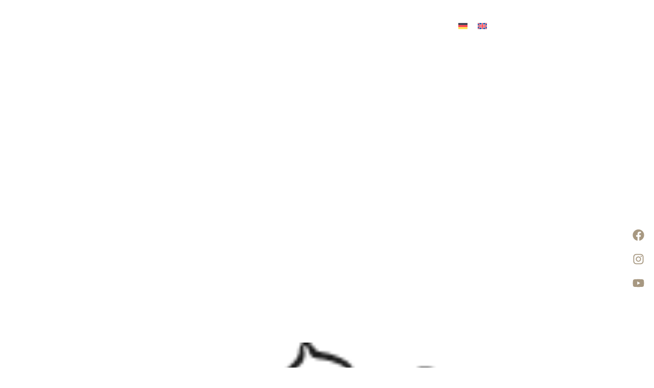

--- FILE ---
content_type: text/css
request_url: https://www.geigenbau-michael.de/wp-content/uploads/elementor/css/post-15.css?ver=1768955329
body_size: 4682
content:
.elementor-15 .elementor-element.elementor-element-d9c8823{--display:flex;--min-height:632px;--flex-direction:column;--container-widget-width:100%;--container-widget-height:initial;--container-widget-flex-grow:0;--container-widget-align-self:initial;--flex-wrap-mobile:wrap;--overlay-opacity:0.81;--margin-top:-18px;--margin-bottom:-13px;--margin-left:0px;--margin-right:0px;--z-index:0;}.elementor-15 .elementor-element.elementor-element-d9c8823::before, .elementor-15 .elementor-element.elementor-element-d9c8823 > .elementor-background-video-container::before, .elementor-15 .elementor-element.elementor-element-d9c8823 > .e-con-inner > .elementor-background-video-container::before, .elementor-15 .elementor-element.elementor-element-d9c8823 > .elementor-background-slideshow::before, .elementor-15 .elementor-element.elementor-element-d9c8823 > .e-con-inner > .elementor-background-slideshow::before, .elementor-15 .elementor-element.elementor-element-d9c8823 > .elementor-motion-effects-container > .elementor-motion-effects-layer::before{background-color:transparent;--background-overlay:'';background-image:linear-gradient(180deg, var( --e-global-color-ee8c738 ) 36%, #F2295B00 62%);}.elementor-15 .elementor-element.elementor-element-31b83c8{--display:flex;}.elementor-15 .elementor-element.elementor-element-31b83c8.e-con{--flex-grow:0;--flex-shrink:0;}.elementor-15 .elementor-element.elementor-element-2b01606{--spacer-size:419px;width:var( --container-widget-width, 101.596% );max-width:101.596%;--container-widget-width:101.596%;--container-widget-flex-grow:0;}.elementor-15 .elementor-element.elementor-element-2b01606.elementor-element{--flex-grow:0;--flex-shrink:0;}.elementor-15 .elementor-element.elementor-element-6c1b040{--display:flex;--align-items:flex-start;--container-widget-width:calc( ( 1 - var( --container-widget-flex-grow ) ) * 100% );--margin-top:110px;--margin-bottom:0px;--margin-left:0px;--margin-right:0px;}.elementor-15 .elementor-element.elementor-element-6c1b040.e-con{--order:99999 /* order end hack */;}.elementor-15 .elementor-element.elementor-element-3638d5a{--grid-template-columns:repeat(1, auto);--icon-size:23px;--grid-column-gap:8px;--grid-row-gap:9px;}.elementor-15 .elementor-element.elementor-element-3638d5a .elementor-widget-container{text-align:center;}.elementor-15 .elementor-element.elementor-element-3638d5a > .elementor-widget-container{margin:-109px -8px 0px -2px;}.elementor-15 .elementor-element.elementor-element-3638d5a.elementor-element{--align-self:flex-end;--flex-grow:1;--flex-shrink:0;}.elementor-15 .elementor-element.elementor-element-3638d5a .elementor-social-icon{background-color:var( --e-global-color-3036db8 );--icon-padding:0.3em;}.elementor-15 .elementor-element.elementor-element-3638d5a .elementor-social-icon i{color:var( --e-global-color-7511131 );}.elementor-15 .elementor-element.elementor-element-3638d5a .elementor-social-icon svg{fill:var( --e-global-color-7511131 );}.elementor-15 .elementor-element.elementor-element-338e137{--display:flex;--justify-content:center;--align-items:center;--container-widget-width:calc( ( 1 - var( --container-widget-flex-grow ) ) * 100% );--overlay-opacity:0.5;--margin-top:31px;--margin-bottom:0px;--margin-left:0px;--margin-right:0px;}.elementor-15 .elementor-element.elementor-element-338e137:not(.elementor-motion-effects-element-type-background), .elementor-15 .elementor-element.elementor-element-338e137 > .elementor-motion-effects-container > .elementor-motion-effects-layer{background-color:#FFFFFF00;}.elementor-15 .elementor-element.elementor-element-338e137::before, .elementor-15 .elementor-element.elementor-element-338e137 > .elementor-background-video-container::before, .elementor-15 .elementor-element.elementor-element-338e137 > .e-con-inner > .elementor-background-video-container::before, .elementor-15 .elementor-element.elementor-element-338e137 > .elementor-background-slideshow::before, .elementor-15 .elementor-element.elementor-element-338e137 > .e-con-inner > .elementor-background-slideshow::before, .elementor-15 .elementor-element.elementor-element-338e137 > .elementor-motion-effects-container > .elementor-motion-effects-layer::before{--background-overlay:'';}.elementor-15 .elementor-element.elementor-element-338e137.e-con{--align-self:center;}.elementor-15 .elementor-element.elementor-element-96dee7c > .elementor-widget-container{background-color:var( --e-global-color-astglobalcolor2 );border-style:none;}.elementor-15 .elementor-element.elementor-element-96dee7c .elementor-wrapper{--video-aspect-ratio:0.5625;}.elementor-15 .elementor-element.elementor-element-3df29c8{--display:flex;}.elementor-widget-icon.elementor-view-stacked .elementor-icon{background-color:var( --e-global-color-primary );}.elementor-widget-icon.elementor-view-framed .elementor-icon, .elementor-widget-icon.elementor-view-default .elementor-icon{color:var( --e-global-color-primary );border-color:var( --e-global-color-primary );}.elementor-widget-icon.elementor-view-framed .elementor-icon, .elementor-widget-icon.elementor-view-default .elementor-icon svg{fill:var( --e-global-color-primary );}.elementor-15 .elementor-element.elementor-element-26f046b > .elementor-widget-container{background-color:#FFFFFF;}.elementor-15 .elementor-element.elementor-element-26f046b .elementor-icon-wrapper{text-align:center;}.elementor-15 .elementor-element.elementor-element-26f046b.elementor-view-stacked .elementor-icon{background-color:var( --e-global-color-3036db8 );}.elementor-15 .elementor-element.elementor-element-26f046b.elementor-view-framed .elementor-icon, .elementor-15 .elementor-element.elementor-element-26f046b.elementor-view-default .elementor-icon{color:var( --e-global-color-3036db8 );border-color:var( --e-global-color-3036db8 );}.elementor-15 .elementor-element.elementor-element-26f046b.elementor-view-framed .elementor-icon, .elementor-15 .elementor-element.elementor-element-26f046b.elementor-view-default .elementor-icon svg{fill:var( --e-global-color-3036db8 );}.elementor-15 .elementor-element.elementor-element-42ba191 > .elementor-widget-container{background-color:#FFFFFF;}.elementor-15 .elementor-element.elementor-element-42ba191 .elementor-icon-wrapper{text-align:center;}.elementor-15 .elementor-element.elementor-element-42ba191.elementor-view-stacked .elementor-icon{background-color:var( --e-global-color-3036db8 );}.elementor-15 .elementor-element.elementor-element-42ba191.elementor-view-framed .elementor-icon, .elementor-15 .elementor-element.elementor-element-42ba191.elementor-view-default .elementor-icon{color:var( --e-global-color-3036db8 );border-color:var( --e-global-color-3036db8 );}.elementor-15 .elementor-element.elementor-element-42ba191.elementor-view-framed .elementor-icon, .elementor-15 .elementor-element.elementor-element-42ba191.elementor-view-default .elementor-icon svg{fill:var( --e-global-color-3036db8 );}.elementor-widget-heading .elementor-heading-title{font-family:var( --e-global-typography-primary-font-family ), Sans-serif;font-weight:var( --e-global-typography-primary-font-weight );color:var( --e-global-color-primary );}.elementor-widget-image .widget-image-caption{color:var( --e-global-color-text );font-family:var( --e-global-typography-text-font-family ), Sans-serif;font-weight:var( --e-global-typography-text-font-weight );}.elementor-15 .elementor-element.elementor-element-a8a1606 > .elementor-widget-container{margin:29px 0px 0px 0px;}.elementor-15 .elementor-element.elementor-element-a8a1606 img{width:41%;}.elementor-15 .elementor-element.elementor-element-bf8df33 img{width:43%;}.elementor-15 .elementor-element.elementor-element-284bc82{width:var( --container-widget-width, 65.163% );max-width:65.163%;--container-widget-width:65.163%;--container-widget-flex-grow:0;text-align:center;}.elementor-15 .elementor-element.elementor-element-284bc82.elementor-element{--flex-grow:0;--flex-shrink:0;}.elementor-15 .elementor-element.elementor-element-284bc82 .elementor-heading-title{font-family:"Georgia", Sans-serif;font-size:34px;font-weight:500;color:#000000;}.elementor-15 .elementor-element.elementor-element-5b0efa5{text-align:center;}.elementor-15 .elementor-element.elementor-element-5b0efa5 .elementor-heading-title{font-family:"Georgia", Sans-serif;font-size:19px;font-weight:300;text-transform:uppercase;letter-spacing:1.3px;color:#AA2F0B;}.elementor-15 .elementor-element.elementor-element-db6bd32{--display:flex;}.elementor-widget-text-editor{font-family:var( --e-global-typography-text-font-family ), Sans-serif;font-weight:var( --e-global-typography-text-font-weight );color:var( --e-global-color-text );}.elementor-widget-text-editor.elementor-drop-cap-view-stacked .elementor-drop-cap{background-color:var( --e-global-color-primary );}.elementor-widget-text-editor.elementor-drop-cap-view-framed .elementor-drop-cap, .elementor-widget-text-editor.elementor-drop-cap-view-default .elementor-drop-cap{color:var( --e-global-color-primary );border-color:var( --e-global-color-primary );}.elementor-15 .elementor-element.elementor-element-a19fa64{text-align:center;font-family:"Lato", Sans-serif;font-weight:400;font-style:normal;color:var( --e-global-color-ee8c738 );}.elementor-widget-button .elementor-button{background-color:var( --e-global-color-accent );font-family:var( --e-global-typography-accent-font-family ), Sans-serif;font-weight:var( --e-global-typography-accent-font-weight );}.elementor-15 .elementor-element.elementor-element-e933092 .elementor-button{background-color:#61CE7000;font-family:"Lato", Sans-serif;font-size:14px;font-weight:700;text-transform:uppercase;letter-spacing:0.4px;fill:#A79881;color:#A79881;border-style:solid;border-width:1px 1px 1px 1px;border-color:var( --e-global-color-7511131 );}.elementor-15 .elementor-element.elementor-element-e933092 > .elementor-widget-container{margin:0px 0px 19px 0px;}.elementor-15 .elementor-element.elementor-element-e933092 .elementor-button-content-wrapper{flex-direction:row;}.elementor-15 .elementor-element.elementor-element-e933092 .elementor-button .elementor-button-content-wrapper{gap:10px;}.elementor-15 .elementor-element.elementor-element-87013ec{text-align:center;}.elementor-15 .elementor-element.elementor-element-87013ec .elementor-heading-title{font-family:"Roboto", Sans-serif;font-size:22px;font-weight:600;color:#FF9635;}.elementor-15 .elementor-element.elementor-element-56866b1{--display:flex;--flex-direction:row;--container-widget-width:initial;--container-widget-height:100%;--container-widget-flex-grow:1;--container-widget-align-self:stretch;--flex-wrap-mobile:wrap;--overlay-opacity:0.5;--margin-top:42px;--margin-bottom:177px;--margin-left:0px;--margin-right:0px;}.elementor-15 .elementor-element.elementor-element-56866b1:not(.elementor-motion-effects-element-type-background), .elementor-15 .elementor-element.elementor-element-56866b1 > .elementor-motion-effects-container > .elementor-motion-effects-layer{background-color:var( --e-global-color-9bac7d2 );background-image:url("https://www.geigenbau-michael.de/wp-content/uploads/2024/02/leaves-neu-1.svg");background-repeat:repeat;background-size:8% auto;}.elementor-15 .elementor-element.elementor-element-56866b1::before, .elementor-15 .elementor-element.elementor-element-56866b1 > .elementor-background-video-container::before, .elementor-15 .elementor-element.elementor-element-56866b1 > .e-con-inner > .elementor-background-video-container::before, .elementor-15 .elementor-element.elementor-element-56866b1 > .elementor-background-slideshow::before, .elementor-15 .elementor-element.elementor-element-56866b1 > .e-con-inner > .elementor-background-slideshow::before, .elementor-15 .elementor-element.elementor-element-56866b1 > .elementor-motion-effects-container > .elementor-motion-effects-layer::before{--background-overlay:'';}.elementor-15 .elementor-element.elementor-element-5f87525{--display:flex;--margin-top:83px;--margin-bottom:83px;--margin-left:84px;--margin-right:0px;--padding-top:-13px;--padding-bottom:-13px;--padding-left:-13px;--padding-right:-13px;}.elementor-15 .elementor-element.elementor-element-5f87525:not(.elementor-motion-effects-element-type-background), .elementor-15 .elementor-element.elementor-element-5f87525 > .elementor-motion-effects-container > .elementor-motion-effects-layer{background-image:url("https://www.geigenbau-michael.de/wp-content/uploads/2024/02/DSC0153-1024x683-2.jpeg");background-position:center center;background-repeat:no-repeat;background-size:cover;}.elementor-15 .elementor-element.elementor-element-5f87525.e-con{--align-self:flex-end;--order:-99999 /* order start hack */;--flex-grow:1;--flex-shrink:0;}.elementor-15 .elementor-element.elementor-element-1453b23{--spacer-size:600px;width:var( --container-widget-width, 99.725% );max-width:99.725%;--container-widget-width:99.725%;--container-widget-flex-grow:0;}.elementor-15 .elementor-element.elementor-element-1453b23 > .elementor-widget-container{margin:52px 0px 0px 0px;}.elementor-15 .elementor-element.elementor-element-1453b23.elementor-element{--flex-grow:0;--flex-shrink:0;}.elementor-15 .elementor-element.elementor-element-5d6b862{--display:flex;--min-height:0px;--justify-content:center;}.elementor-15 .elementor-element.elementor-element-d1088b3{--display:flex;--min-height:268px;--justify-content:center;border-style:none;--border-style:none;--margin-top:6px;--margin-bottom:0px;--margin-left:-72px;--margin-right:49px;--padding-top:27px;--padding-bottom:27px;--padding-left:27px;--padding-right:27px;}.elementor-15 .elementor-element.elementor-element-d1088b3:not(.elementor-motion-effects-element-type-background), .elementor-15 .elementor-element.elementor-element-d1088b3 > .elementor-motion-effects-container > .elementor-motion-effects-layer{background-color:var( --e-global-color-3036db8 );}.elementor-15 .elementor-element.elementor-element-a888044{--display:flex;border-style:solid;--border-style:solid;border-width:1px 1px 1px 1px;--border-top-width:1px;--border-right-width:1px;--border-bottom-width:1px;--border-left-width:1px;border-color:var( --e-global-color-7511131 );--border-color:var( --e-global-color-7511131 );}.elementor-15 .elementor-element.elementor-element-f394831 > .elementor-widget-container{margin:0px 0px -42px 0px;}.elementor-15 .elementor-element.elementor-element-f394831{font-family:"Georgia", Sans-serif;font-size:28px;font-weight:500;line-height:36px;color:var( --e-global-color-408a3f7 );}.elementor-15 .elementor-element.elementor-element-1f493e8 .elementor-heading-title{font-family:"Georgia", Sans-serif;font-size:18px;font-weight:300;text-transform:uppercase;letter-spacing:1.3px;color:var( --e-global-color-7511131 );}.elementor-15 .elementor-element.elementor-element-72fadca .elementor-button{background-color:var( --e-global-color-fc08b29 );font-family:"Lato", Sans-serif;font-weight:500;text-transform:uppercase;}.elementor-15 .elementor-element.elementor-element-72fadca > .elementor-widget-container{margin:-23px 0px 0px 0px;}.elementor-15 .elementor-element.elementor-element-cb2a370 .elementor-button{background-color:#61CE7000;font-family:"Lato", Sans-serif;font-size:14px;font-weight:700;text-transform:uppercase;letter-spacing:0.4px;fill:var( --e-global-color-7511131 );color:var( --e-global-color-7511131 );border-style:solid;border-width:1px 1px 1px 1px;border-color:var( --e-global-color-7511131 );}.elementor-15 .elementor-element.elementor-element-cb2a370 > .elementor-widget-container{margin:0px 0px 19px 0px;}.elementor-15 .elementor-element.elementor-element-8b6bac2{--display:flex;--flex-direction:row;--container-widget-width:initial;--container-widget-height:100%;--container-widget-flex-grow:1;--container-widget-align-self:stretch;--flex-wrap-mobile:wrap;--margin-top:-26px;--margin-bottom:0px;--margin-left:0px;--margin-right:0px;}.elementor-15 .elementor-element.elementor-element-edee04d{--display:flex;}.elementor-15 .elementor-element.elementor-element-e5c0c87 > .elementor-widget-container{margin:0px 0px -42px 0px;}.elementor-15 .elementor-element.elementor-element-e5c0c87{font-family:"Georgia", Sans-serif;font-size:28px;font-weight:500;line-height:36px;color:var( --e-global-color-408a3f7 );}.elementor-15 .elementor-element.elementor-element-17da39b{--display:flex;--flex-direction:column;--container-widget-width:100%;--container-widget-height:initial;--container-widget-flex-grow:0;--container-widget-align-self:initial;--flex-wrap-mobile:wrap;--margin-top:-20px;--margin-bottom:-17px;--margin-left:0px;--margin-right:0px;}.elementor-15 .elementor-element.elementor-element-6370358{--display:flex;--flex-direction:row;--container-widget-width:initial;--container-widget-height:100%;--container-widget-flex-grow:1;--container-widget-align-self:stretch;--flex-wrap-mobile:wrap;--margin-top:0px;--margin-bottom:-33px;--margin-left:0px;--margin-right:0px;}.elementor-15 .elementor-element.elementor-element-11aa58d{--display:flex;--align-items:flex-start;--container-widget-width:calc( ( 1 - var( --container-widget-flex-grow ) ) * 100% );--margin-top:0px;--margin-bottom:0px;--margin-left:-32px;--margin-right:0px;}.elementor-15 .elementor-element.elementor-element-806a3a1 > .elementor-widget-container{margin:1px 0px -34px 0px;}.elementor-15 .elementor-element.elementor-element-806a3a1{font-family:"Georgia", Sans-serif;font-size:19px;font-weight:400;text-transform:uppercase;color:var( --e-global-color-7511131 );}.elementor-15 .elementor-element.elementor-element-3b00639.elementor-element{--align-self:center;--flex-grow:1;--flex-shrink:0;}.elementor-15 .elementor-element.elementor-element-3b00639 .elementor-heading-title{font-family:"Georgia", Sans-serif;font-size:14px;font-weight:400;color:var( --e-global-color-astglobalcolor2 );}.elementor-15 .elementor-element.elementor-element-a2a4408 > .elementor-widget-container{margin:8px 0px 0px 0px;}.elementor-15 .elementor-element.elementor-element-a2a4408 .elementor-icon-wrapper{text-align:center;}.elementor-15 .elementor-element.elementor-element-a2a4408.elementor-view-stacked .elementor-icon{background-color:var( --e-global-color-7511131 );}.elementor-15 .elementor-element.elementor-element-a2a4408.elementor-view-framed .elementor-icon, .elementor-15 .elementor-element.elementor-element-a2a4408.elementor-view-default .elementor-icon{color:var( --e-global-color-7511131 );border-color:var( --e-global-color-7511131 );}.elementor-15 .elementor-element.elementor-element-a2a4408.elementor-view-framed .elementor-icon, .elementor-15 .elementor-element.elementor-element-a2a4408.elementor-view-default .elementor-icon svg{fill:var( --e-global-color-7511131 );}.elementor-widget-divider{--divider-color:var( --e-global-color-secondary );}.elementor-widget-divider .elementor-divider__text{color:var( --e-global-color-secondary );font-family:var( --e-global-typography-secondary-font-family ), Sans-serif;font-weight:var( --e-global-typography-secondary-font-weight );}.elementor-widget-divider.elementor-view-stacked .elementor-icon{background-color:var( --e-global-color-secondary );}.elementor-widget-divider.elementor-view-framed .elementor-icon, .elementor-widget-divider.elementor-view-default .elementor-icon{color:var( --e-global-color-secondary );border-color:var( --e-global-color-secondary );}.elementor-widget-divider.elementor-view-framed .elementor-icon, .elementor-widget-divider.elementor-view-default .elementor-icon svg{fill:var( --e-global-color-secondary );}.elementor-15 .elementor-element.elementor-element-f2b798c{--divider-border-style:solid;--divider-color:var( --e-global-color-7511131 );--divider-border-width:1px;}.elementor-15 .elementor-element.elementor-element-f2b798c > .elementor-widget-container{margin:-17px 0px 0px -12px;}.elementor-15 .elementor-element.elementor-element-f2b798c .elementor-divider-separator{width:100%;margin:0 auto;margin-left:0;}.elementor-15 .elementor-element.elementor-element-f2b798c .elementor-divider{text-align:left;padding-block-start:15px;padding-block-end:15px;}.elementor-15 .elementor-element.elementor-element-cb524ea > .elementor-widget-container{margin:1px 1px 1px 1px;padding:0px 0px 0px 0px;}.elementor-15 .elementor-element.elementor-element-77d1a28{--display:flex;--flex-direction:row;--container-widget-width:initial;--container-widget-height:100%;--container-widget-flex-grow:1;--container-widget-align-self:stretch;--flex-wrap-mobile:wrap;--gap:0px 0px;--row-gap:0px;--column-gap:0px;--margin-top:211px;--margin-bottom:0px;--margin-left:0px;--margin-right:0px;}.elementor-15 .elementor-element.elementor-element-b912686{--display:flex;--flex-direction:column;--container-widget-width:100%;--container-widget-height:initial;--container-widget-flex-grow:0;--container-widget-align-self:initial;--flex-wrap-mobile:wrap;--overlay-opacity:0.13;}.elementor-15 .elementor-element.elementor-element-b912686::before, .elementor-15 .elementor-element.elementor-element-b912686 > .elementor-background-video-container::before, .elementor-15 .elementor-element.elementor-element-b912686 > .e-con-inner > .elementor-background-video-container::before, .elementor-15 .elementor-element.elementor-element-b912686 > .elementor-background-slideshow::before, .elementor-15 .elementor-element.elementor-element-b912686 > .e-con-inner > .elementor-background-slideshow::before, .elementor-15 .elementor-element.elementor-element-b912686 > .elementor-motion-effects-container > .elementor-motion-effects-layer::before{--background-overlay:'';}.elementor-15 .elementor-element.elementor-element-3d58799 > .elementor-widget-container{margin:78px 0px 0px 0px;}.elementor-15 .elementor-element.elementor-element-3d58799{text-align:center;}.elementor-15 .elementor-element.elementor-element-3d58799 .elementor-heading-title{font-family:"Georgia", Sans-serif;font-size:92px;font-weight:700;text-transform:none;color:#A79881F7;}.elementor-15 .elementor-element.elementor-element-c4a9836{text-align:center;}.elementor-15 .elementor-element.elementor-element-c4a9836 .elementor-heading-title{font-family:"Georgia", Sans-serif;font-weight:400;text-transform:uppercase;color:var( --e-global-color-secondary );}.elementor-15 .elementor-element.elementor-element-c4be1c5{--display:flex;--flex-direction:column;--container-widget-width:100%;--container-widget-height:initial;--container-widget-flex-grow:0;--container-widget-align-self:initial;--flex-wrap-mobile:wrap;}.elementor-15 .elementor-element.elementor-element-cee3944 .elementor-heading-title{font-family:"Georgia", Sans-serif;font-weight:400;color:var( --e-global-color-secondary );}.elementor-15 .elementor-element.elementor-element-9d88d6b .elementor-heading-title{font-family:"Georgia", Sans-serif;font-size:19px;font-weight:300;text-transform:uppercase;letter-spacing:1.3px;color:var( --e-global-color-7511131 );}.elementor-15 .elementor-element.elementor-element-ff86834{font-family:"Lato", Sans-serif;font-weight:400;}.elementor-15 .elementor-element.elementor-element-5789543{--display:flex;}.elementor-15 .elementor-element.elementor-element-2ab4c1f{--display:flex;--flex-direction:row;--container-widget-width:initial;--container-widget-height:100%;--container-widget-flex-grow:1;--container-widget-align-self:stretch;--flex-wrap-mobile:wrap;--margin-top:0px;--margin-bottom:0px;--margin-left:-21px;--margin-right:0px;}.elementor-15 .elementor-element.elementor-element-f89fe37 .elementor-button{background-color:#61CE7000;font-family:"Lato", Sans-serif;font-size:14px;font-weight:700;text-transform:uppercase;letter-spacing:0.4px;fill:var( --e-global-color-7511131 );color:var( --e-global-color-7511131 );border-style:solid;border-width:1px 1px 1px 1px;border-color:var( --e-global-color-7511131 );}.elementor-15 .elementor-element.elementor-element-f89fe37 > .elementor-widget-container{margin:0px 0px 19px 0px;}.elementor-15 .elementor-element.elementor-element-8a5e9d1 .elementor-button{background-color:var( --e-global-color-fc08b29 );font-family:"Lato", Sans-serif;font-weight:500;text-transform:uppercase;fill:var( --e-global-color-3036db8 );color:var( --e-global-color-3036db8 );border-style:solid;border-width:1px 1px 1px 1px;border-color:var( --e-global-color-7511131 );}.elementor-15 .elementor-element.elementor-element-8a5e9d1 > .elementor-widget-container{margin:0px 0px 19px 0px;}.elementor-15 .elementor-element.elementor-element-37678a1{--display:flex;--flex-direction:row;--container-widget-width:initial;--container-widget-height:100%;--container-widget-flex-grow:1;--container-widget-align-self:stretch;--flex-wrap-mobile:wrap;--justify-content:center;--gap:0px 0px;--row-gap:0px;--column-gap:0px;--margin-top:58px;--margin-bottom:0px;--margin-left:0px;--margin-right:0px;}.elementor-15 .elementor-element.elementor-element-0354993{--display:flex;--flex-direction:column;--container-widget-width:100%;--container-widget-height:initial;--container-widget-flex-grow:0;--container-widget-align-self:initial;--flex-wrap-mobile:wrap;}.elementor-15 .elementor-element.elementor-element-0354993.e-con{--flex-grow:0;--flex-shrink:0;}.elementor-15 .elementor-element.elementor-element-0fa652b{width:var( --container-widget-width, 111.35% );max-width:111.35%;--container-widget-width:111.35%;--container-widget-flex-grow:0;}.elementor-15 .elementor-element.elementor-element-0fa652b.elementor-element{--flex-grow:0;--flex-shrink:0;}.elementor-15 .elementor-element.elementor-element-0fa652b img{width:100%;}.elementor-15 .elementor-element.elementor-element-a03d2f2{--display:flex;--flex-direction:column;--container-widget-width:100%;--container-widget-height:initial;--container-widget-flex-grow:0;--container-widget-align-self:initial;--flex-wrap-mobile:wrap;}.elementor-15 .elementor-element.elementor-element-a03d2f2.e-con{--flex-grow:0;--flex-shrink:0;}.elementor-15 .elementor-element.elementor-element-74d198e{width:var( --container-widget-width, 107.289% );max-width:107.289%;--container-widget-width:107.289%;--container-widget-flex-grow:0;}.elementor-15 .elementor-element.elementor-element-74d198e.elementor-element{--flex-grow:0;--flex-shrink:0;}.elementor-15 .elementor-element.elementor-element-74d198e img{width:100%;}.elementor-15 .elementor-element.elementor-element-c56747d{--display:flex;--min-height:0px;--margin-top:10px;--margin-bottom:-78px;--margin-left:0px;--margin-right:0px;}.elementor-15 .elementor-element.elementor-element-76611e9{--display:flex;--flex-direction:row;--container-widget-width:initial;--container-widget-height:100%;--container-widget-flex-grow:1;--container-widget-align-self:stretch;--flex-wrap-mobile:wrap;--margin-top:-33px;--margin-bottom:0px;--margin-left:0px;--margin-right:0px;}.elementor-15 .elementor-element.elementor-element-567017f{--display:flex;--min-height:0px;--margin-top:0px;--margin-bottom:0px;--margin-left:0px;--margin-right:0px;}.elementor-15 .elementor-element.elementor-element-567017f.e-con{--flex-grow:0;--flex-shrink:0;}.elementor-15 .elementor-element.elementor-element-d95232a .elementor-icon-wrapper{text-align:center;}.elementor-15 .elementor-element.elementor-element-d95232a .elementor-icon{font-size:300px;}.elementor-15 .elementor-element.elementor-element-d95232a .elementor-icon svg{height:300px;}.elementor-15 .elementor-element.elementor-element-7950664{--display:flex;--min-height:0px;--justify-content:center;--margin-top:40px;--margin-bottom:85px;--margin-left:0px;--margin-right:0px;}.elementor-15 .elementor-element.elementor-element-7950664.e-con{--flex-grow:0;--flex-shrink:0;}.elementor-15 .elementor-element.elementor-element-4f935a0 > .elementor-widget-container{margin:37px 0px 0px 0px;}.elementor-15 .elementor-element.elementor-element-4f935a0 img{width:41%;max-width:64%;}.elementor-15 .elementor-element.elementor-element-a9d7209{--display:flex;}.elementor-15 .elementor-element.elementor-element-77e134c .elementor-icon-wrapper{text-align:center;}.elementor-15 .elementor-element.elementor-element-77e134c .elementor-icon{font-size:300px;}.elementor-15 .elementor-element.elementor-element-77e134c .elementor-icon svg{height:300px;}.elementor-15 .elementor-element.elementor-element-77e134c .elementor-icon i, .elementor-15 .elementor-element.elementor-element-77e134c .elementor-icon svg{transform:rotate(180deg);}.elementor-15 .elementor-element.elementor-element-49080a3{--display:flex;--flex-direction:column;--container-widget-width:100%;--container-widget-height:initial;--container-widget-flex-grow:0;--container-widget-align-self:initial;--flex-wrap-mobile:wrap;--margin-top:0px;--margin-bottom:0px;--margin-left:0px;--margin-right:0px;}.elementor-15 .elementor-element.elementor-element-7409edb{--display:flex;}.elementor-15 .elementor-element.elementor-element-07e91f9{text-align:center;}.elementor-15 .elementor-element.elementor-element-07e91f9 .elementor-heading-title{font-family:"Georgia", Sans-serif;font-weight:500;color:var( --e-global-color-ee8c738 );}.elementor-15 .elementor-element.elementor-element-9cecdac{text-align:center;}.elementor-15 .elementor-element.elementor-element-9cecdac .elementor-heading-title{font-family:"Georgia", Sans-serif;font-size:24px;font-weight:400;text-transform:uppercase;color:var( --e-global-color-7511131 );}.elementor-15 .elementor-element.elementor-element-d35f391{--display:flex;--flex-direction:row;--container-widget-width:initial;--container-widget-height:100%;--container-widget-flex-grow:1;--container-widget-align-self:stretch;--flex-wrap-mobile:wrap;}.elementor-15 .elementor-element.elementor-element-5c716db.elementor-widget-inavii-grid .inavii-grid .inavii-grid__item,
					.elementor-15 .elementor-element.elementor-element-5c716db.elementor-widget-inavii-grid .inavii-grid .inavii-grid__item .inavii-grid__image-box,
					.elementor-15 .elementor-element.elementor-element-5c716db.elementor-widget-inavii-grid .inavii-grid .inavii-grid__item .inavii-grid__item-box,
					.elementor-15 .elementor-element.elementor-element-5c716db.elementor-widget-inavii-grid .inavii-grid .inavii-grid__item .inavii-grid__top-box{border-radius:0px 0px 0px 0px;}.elementor-15 .elementor-element.elementor-element-5c716db.elementor-widget-inavii-grid .inavii-grid__type-row{grid-template-columns:repeat(5, 1fr);}.elementor-15 .elementor-element.elementor-element-5c716db.elementor-widget-inavii-grid .inavii-grid.inavii-grid__type-row , 
                    .elementor-15 .elementor-element.elementor-element-5c716db.elementor-widget-inavii-grid .inavii-grid.inavii-grid__type-gallery,
                    .elementor-15 .elementor-element.elementor-element-5c716db.elementor-widget-inavii-grid .inavii-grid.inavii-grid__type-content-grid{gap:0px;}.elementor-15 .elementor-element.elementor-element-5c716db .inavii-grid__description{-webkit-line-clamp:3;}.elementor-15 .elementor-element.elementor-element-5c716db .inavii__header-container{gap:30px;}.elementor-15 .elementor-element.elementor-element-5c716db .inavii-button__box{justify-content:center;align-items:center;flex-direction:row;}.elementor-15 .elementor-element.elementor-element-5c716db .swiper-button-next, .elementor-15 .elementor-element.elementor-element-5c716db .swiper-button-prev{color:#ffffff;background-color:rgba(122,60,255, .5);}.elementor-15 .elementor-element.elementor-element-5c716db .swiper-button-next svg *, .elementor-15 .elementor-element.elementor-element-5c716db .swiper-button-prev svg *{fill:#ffffff;}.elementor-15 .elementor-element.elementor-element-5c716db .swiper-button-next:hover, .elementor-15 .elementor-element.elementor-element-5c716db .swiper-button-prev:hover{color:#ffffff;background-color:rgba(122,60,255, 1);}.elementor-15 .elementor-element.elementor-element-5c716db .swiper-button-next:hover svg *, .elementor-15 .elementor-element.elementor-element-5c716db .swiper-button-prev:hover svg *{fill:#ffffff;}.elementor-15 .elementor-element.elementor-element-5c716db .swiper-pagination .swiper-pagination-bullet:hover{background:#7A3CFF;}.elementor-15 .elementor-element.elementor-element-5c716db .swiper-pagination-fraction:hover{color:#7A3CFF;}.elementor-15 .elementor-element.elementor-element-5c716db .swiper-pagination .swiper-pagination-bullet.swiper-pagination-bullet-active{background:#7A3CFF;}.elementor-15 .elementor-element.elementor-element-9f91229{--display:flex;}@media(max-width:1024px){.elementor-15 .elementor-element.elementor-element-d9c8823{--min-height:0px;--margin-top:0px;--margin-bottom:-16px;--margin-left:0px;--margin-right:0px;}.elementor-15 .elementor-element.elementor-element-2b01606{--spacer-size:269px;width:var( --container-widget-width, 703px );max-width:703px;--container-widget-width:703px;--container-widget-flex-grow:0;}.elementor-15 .elementor-element.elementor-element-3638d5a .elementor-widget-container{text-align:right;}.elementor-15 .elementor-element.elementor-element-3638d5a > .elementor-widget-container{margin:-28px 0px 5px 0px;}.elementor-15 .elementor-element.elementor-element-3638d5a{--icon-size:14px;--grid-column-gap:9px;}.elementor-15 .elementor-element.elementor-element-56866b1{--margin-top:0px;--margin-bottom:0px;--margin-left:0px;--margin-right:0px;--padding-top:0px;--padding-bottom:0px;--padding-left:-15px;--padding-right:24px;}.elementor-15 .elementor-element.elementor-element-1453b23{--spacer-size:372px;}.elementor-15 .elementor-element.elementor-element-5d6b862{--margin-top:-37px;--margin-bottom:-37px;--margin-left:-116px;--margin-right:-8px;}.elementor-15 .elementor-element.elementor-element-d1088b3{--margin-top:-1px;--margin-bottom:-1px;--margin-left:-1px;--margin-right:-1px;--padding-top:8px;--padding-bottom:8px;--padding-left:8px;--padding-right:8px;}.elementor-15 .elementor-element.elementor-element-8b6bac2{--margin-top:39px;--margin-bottom:0px;--margin-left:0px;--margin-right:0px;}.elementor-15 .elementor-element.elementor-element-77d1a28{--flex-direction:column;--container-widget-width:calc( ( 1 - var( --container-widget-flex-grow ) ) * 100% );--container-widget-height:initial;--container-widget-flex-grow:0;--container-widget-align-self:initial;--flex-wrap-mobile:wrap;--justify-content:center;--align-items:center;--margin-top:-28px;--margin-bottom:-1px;--margin-left:-1px;--margin-right:-1px;}.elementor-15 .elementor-element.elementor-element-77d1a28.e-con{--order:-99999 /* order start hack */;}.elementor-15 .elementor-element.elementor-element-b912686{--flex-direction:column;--container-widget-width:calc( ( 1 - var( --container-widget-flex-grow ) ) * 100% );--container-widget-height:initial;--container-widget-flex-grow:0;--container-widget-align-self:initial;--flex-wrap-mobile:wrap;--align-items:center;--margin-top:9px;--margin-bottom:0px;--margin-left:0px;--margin-right:0px;}.elementor-15 .elementor-element.elementor-element-3d58799 > .elementor-widget-container{margin:70px 0px 0px 0px;}.elementor-15 .elementor-element.elementor-element-3d58799 .elementor-heading-title{font-size:54px;}.elementor-15 .elementor-element.elementor-element-c4be1c5{--align-items:center;--container-widget-width:calc( ( 1 - var( --container-widget-flex-grow ) ) * 100% );--margin-top:42px;--margin-bottom:0px;--margin-left:0px;--margin-right:0px;}.elementor-15 .elementor-element.elementor-element-ff86834{text-align:center;}.elementor-15 .elementor-element.elementor-element-5789543{--align-items:center;--container-widget-width:calc( ( 1 - var( --container-widget-flex-grow ) ) * 100% );--margin-top:0px;--margin-bottom:0px;--margin-left:25px;--margin-right:0px;}.elementor-15 .elementor-element.elementor-element-5789543.e-con{--align-self:center;}.elementor-15 .elementor-element.elementor-element-2ab4c1f{--align-items:center;--container-widget-width:calc( ( 1 - var( --container-widget-flex-grow ) ) * 100% );--margin-top:0px;--margin-bottom:0px;--margin-left:0px;--margin-right:0px;}.elementor-15 .elementor-element.elementor-element-2ab4c1f.e-con{--align-self:center;}.elementor-15 .elementor-element.elementor-element-37678a1{--align-items:center;--container-widget-width:calc( ( 1 - var( --container-widget-flex-grow ) ) * 100% );}.elementor-15 .elementor-element.elementor-element-37678a1.e-con{--align-self:center;}.elementor-15 .elementor-element.elementor-element-0354993{--align-items:center;--container-widget-width:calc( ( 1 - var( --container-widget-flex-grow ) ) * 100% );}.elementor-15 .elementor-element.elementor-element-0354993.e-con{--align-self:center;}.elementor-15 .elementor-element.elementor-element-5c716db.elementor-widget-inavii-grid .inavii-grid__type-row{grid-template-columns:repeat(3, 1fr);}}@media(max-width:767px){.elementor-15 .elementor-element.elementor-element-d9c8823{--margin-top:59px;--margin-bottom:3px;--margin-left:0px;--margin-right:0px;}.elementor-15 .elementor-element.elementor-element-6c1b040{--min-height:201px;}.elementor-15 .elementor-element.elementor-element-338e137{--width:500px;--min-height:656px;--overlay-opacity:1;--margin-top:20px;--margin-bottom:1px;--margin-left:0px;--margin-right:0px;--z-index:1;}.elementor-15 .elementor-element.elementor-element-96dee7c > .elementor-widget-container{margin:-20px 0px 0px 0px;padding:0px -15px 0px -16px;}.elementor-15 .elementor-element.elementor-element-96dee7c.elementor-element{--flex-grow:1;--flex-shrink:0;}.elementor-15 .elementor-element.elementor-element-3df29c8{--flex-direction:column;--container-widget-width:calc( ( 1 - var( --container-widget-flex-grow ) ) * 100% );--container-widget-height:initial;--container-widget-flex-grow:0;--container-widget-align-self:initial;--flex-wrap-mobile:wrap;--justify-content:flex-end;--align-items:flex-end;--margin-top:-280px;--margin-bottom:138px;--margin-left:0px;--margin-right:0px;}.elementor-15 .elementor-element.elementor-element-26f046b > .elementor-widget-container{margin:0px -10px -9px -3px;padding:7px 7px 7px 7px;}.elementor-15 .elementor-element.elementor-element-26f046b .elementor-icon{font-size:42px;}.elementor-15 .elementor-element.elementor-element-26f046b .elementor-icon svg{height:42px;}.elementor-15 .elementor-element.elementor-element-42ba191 > .elementor-widget-container{margin:0px -10px 0px 0px;padding:1px 2px 0px 3px;}.elementor-15 .elementor-element.elementor-element-fdf5f3d > .elementor-widget-container{margin:-225px 0px 0px 0px;}.elementor-15 .elementor-element.elementor-element-a8a1606 > .elementor-widget-container{margin:-3px -1px -1px -1px;}.elementor-15 .elementor-element.elementor-element-a8a1606 img{width:36%;}.elementor-15 .elementor-element.elementor-element-284bc82 .elementor-heading-title{font-size:27px;}.elementor-15 .elementor-element.elementor-element-5b0efa5{text-align:center;}.elementor-15 .elementor-element.elementor-element-56866b1{--margin-top:-4px;--margin-bottom:11px;--margin-left:0px;--margin-right:0px;}.elementor-15 .elementor-element.elementor-element-5f87525{--margin-top:39px;--margin-bottom:-15px;--margin-left:13px;--margin-right:0px;}.elementor-15 .elementor-element.elementor-element-d1088b3{--margin-top:-54px;--margin-bottom:0px;--margin-left:130px;--margin-right:-17px;--padding-top:5px;--padding-bottom:5px;--padding-left:5px;--padding-right:5px;}.elementor-15 .elementor-element.elementor-element-a888044{--margin-top:0px;--margin-bottom:18px;--margin-left:0px;--margin-right:0px;}.elementor-15 .elementor-element.elementor-element-f394831{text-align:center;font-size:26px;}.elementor-15 .elementor-element.elementor-element-1f493e8{text-align:center;}.elementor-15 .elementor-element.elementor-element-381275a{text-align:center;}.elementor-15 .elementor-element.elementor-element-cb2a370 > .elementor-widget-container{padding:-6px -6px -6px -6px;}.elementor-15 .elementor-element.elementor-element-8b6bac2{--margin-top:77px;--margin-bottom:0px;--margin-left:0px;--margin-right:0px;}.elementor-15 .elementor-element.elementor-element-edee04d{--margin-top:0px;--margin-bottom:0px;--margin-left:0px;--margin-right:0px;}.elementor-15 .elementor-element.elementor-element-e5c0c87 > .elementor-widget-container{margin:0px 0px 0px -3px;}.elementor-15 .elementor-element.elementor-element-17da39b{--margin-top:-47px;--margin-bottom:-9px;--margin-left:-4px;--margin-right:0px;}.elementor-15 .elementor-element.elementor-element-6370358{--margin-top:0px;--margin-bottom:0px;--margin-left:0px;--margin-right:0px;}.elementor-15 .elementor-element.elementor-element-806a3a1 > .elementor-widget-container{margin:0px 0px -46px 6px;}.elementor-15 .elementor-element.elementor-element-3b00639 > .elementor-widget-container{margin:0px 0px 0px -10px;}.elementor-15 .elementor-element.elementor-element-c4be1c5{--margin-top:32px;--margin-bottom:0px;--margin-left:-17px;--margin-right:0px;}.elementor-15 .elementor-element.elementor-element-c4be1c5.e-con{--align-self:center;}.elementor-15 .elementor-element.elementor-element-cee3944{text-align:center;}.elementor-15 .elementor-element.elementor-element-9d88d6b{text-align:center;}.elementor-15 .elementor-element.elementor-element-5789543{--content-width:500px;}.elementor-15 .elementor-element.elementor-element-2ab4c1f{--width:60vw;--margin-top:0px;--margin-bottom:0px;--margin-left:0px;--margin-right:0px;}.elementor-15 .elementor-element.elementor-element-2ab4c1f.e-con{--align-self:center;}.elementor-15 .elementor-element.elementor-element-f89fe37 > .elementor-widget-container{margin:0px 0px 0px -7px;padding:0px 0px 0px 0px;}.elementor-15 .elementor-element.elementor-element-f89fe37.elementor-element{--align-self:center;}.elementor-15 .elementor-element.elementor-element-f89fe37 .elementor-button{font-size:14px;}.elementor-15 .elementor-element.elementor-element-8a5e9d1 > .elementor-widget-container{padding:-3px -3px -3px -3px;}.elementor-15 .elementor-element.elementor-element-8a5e9d1 .elementor-button{font-size:14px;}.elementor-15 .elementor-element.elementor-element-37678a1{--justify-content:flex-start;--align-items:stretch;--container-widget-width:calc( ( 1 - var( --container-widget-flex-grow ) ) * 100% );--gap:41px 0px;--row-gap:41px;--column-gap:0px;--margin-top:0px;--margin-bottom:0px;--margin-left:0px;--margin-right:0px;}.elementor-15 .elementor-element.elementor-element-0fa652b > .elementor-widget-container{margin:0px 0px 0px 0px;padding:0px 0px 0px 0px;}.elementor-15 .elementor-element.elementor-element-a03d2f2{--margin-top:-61px;--margin-bottom:0px;--margin-left:0px;--margin-right:0px;}.elementor-15 .elementor-element.elementor-element-c56747d{--margin-top:-11px;--margin-bottom:-4px;--margin-left:-1px;--margin-right:-1px;}.elementor-15 .elementor-element.elementor-element-d95232a > .elementor-widget-container{margin:-45px 0px -200px 0px;}.elementor-15 .elementor-element.elementor-element-d95232a .elementor-icon{font-size:247px;}.elementor-15 .elementor-element.elementor-element-d95232a .elementor-icon svg{height:247px;}.elementor-15 .elementor-element.elementor-element-4f935a0 > .elementor-widget-container{margin:0px 0px -4px 0px;}.elementor-15 .elementor-element.elementor-element-4f935a0 img{width:12%;}.elementor-15 .elementor-element.elementor-element-a9d7209{--margin-top:17px;--margin-bottom:0px;--margin-left:0px;--margin-right:0px;}.elementor-15 .elementor-element.elementor-element-77e134c > .elementor-widget-container{margin:-212px 0px 3px 0px;}.elementor-15 .elementor-element.elementor-element-77e134c .elementor-icon{font-size:247px;}.elementor-15 .elementor-element.elementor-element-77e134c .elementor-icon svg{height:247px;}.elementor-15 .elementor-element.elementor-element-49080a3{--margin-top:-75px;--margin-bottom:0px;--margin-left:0px;--margin-right:0px;}.elementor-15 .elementor-element.elementor-element-5c716db.elementor-widget-inavii-grid .inavii-grid__type-row{grid-template-columns:repeat(3, 1fr);}}@media(min-width:768px){.elementor-15 .elementor-element.elementor-element-31b83c8{--width:99.739%;}.elementor-15 .elementor-element.elementor-element-338e137{--width:100%;}.elementor-15 .elementor-element.elementor-element-db6bd32{--width:68%;}.elementor-15 .elementor-element.elementor-element-56866b1{--content-width:100%;}.elementor-15 .elementor-element.elementor-element-5f87525{--width:57%;}.elementor-15 .elementor-element.elementor-element-d1088b3{--width:100%;}.elementor-15 .elementor-element.elementor-element-b912686{--width:50%;}.elementor-15 .elementor-element.elementor-element-c4be1c5{--width:50%;}.elementor-15 .elementor-element.elementor-element-37678a1{--width:100%;}.elementor-15 .elementor-element.elementor-element-0354993{--width:26.677%;}.elementor-15 .elementor-element.elementor-element-a03d2f2{--width:24.695%;}.elementor-15 .elementor-element.elementor-element-567017f{--width:43.828%;}.elementor-15 .elementor-element.elementor-element-7950664{--width:9.145%;}}@media(max-width:1024px) and (min-width:768px){.elementor-15 .elementor-element.elementor-element-5d6b862{--width:500px;}.elementor-15 .elementor-element.elementor-element-b912686{--width:760px;}.elementor-15 .elementor-element.elementor-element-c4be1c5{--width:751px;}.elementor-15 .elementor-element.elementor-element-5789543{--content-width:500px;}.elementor-15 .elementor-element.elementor-element-2ab4c1f{--width:56vw;}.elementor-15 .elementor-element.elementor-element-37678a1{--width:799px;}}

--- FILE ---
content_type: text/css
request_url: https://www.geigenbau-michael.de/wp-content/uploads/elementor/css/post-2028.css?ver=1768955305
body_size: 2435
content:
.elementor-2028 .elementor-element.elementor-element-e739bbd{--display:flex;--min-height:0px;--flex-direction:row;--container-widget-width:initial;--container-widget-height:100%;--container-widget-flex-grow:1;--container-widget-align-self:stretch;--flex-wrap-mobile:wrap;--gap:0px 0px;--row-gap:0px;--column-gap:0px;--margin-top:0px;--margin-bottom:-147px;--margin-left:-1px;--margin-right:15px;--padding-top:0px;--padding-bottom:-8px;--padding-left:0px;--padding-right:0px;--z-index:8;}.elementor-2028 .elementor-element.elementor-element-e739bbd:not(.elementor-motion-effects-element-type-background), .elementor-2028 .elementor-element.elementor-element-e739bbd > .elementor-motion-effects-container > .elementor-motion-effects-layer{background-color:#A7988100;}.elementor-2028 .elementor-element.elementor-element-e739bbd.e-con{--align-self:center;}.elementor-2028 .elementor-element.elementor-element-e440bc3{--display:flex;--flex-direction:column;--container-widget-width:100%;--container-widget-height:initial;--container-widget-flex-grow:0;--container-widget-align-self:initial;--flex-wrap-mobile:wrap;--justify-content:center;--margin-top:-1px;--margin-bottom:2px;--margin-left:0px;--margin-right:0px;--z-index:6;}.elementor-2028 .elementor-element.elementor-element-e440bc3.e-con{--flex-grow:0;--flex-shrink:0;}.elementor-widget-image .widget-image-caption{color:var( --e-global-color-text );font-family:var( --e-global-typography-text-font-family ), Sans-serif;font-weight:var( --e-global-typography-text-font-weight );}.elementor-2028 .elementor-element.elementor-element-790df4f > .elementor-widget-container{margin:14px 0px 0px 0px;}.elementor-2028 .elementor-element.elementor-element-790df4f{z-index:4;text-align:center;}.elementor-2028 .elementor-element.elementor-element-790df4f img{width:38%;}.elementor-2028 .elementor-element.elementor-element-e503faf > .elementor-widget-container{margin:17px 0px 0px 0px;}.elementor-2028 .elementor-element.elementor-element-e503faf img{width:38%;}.elementor-2028 .elementor-element.elementor-element-62e33ff{--display:flex;--flex-direction:column;--container-widget-width:calc( ( 1 - var( --container-widget-flex-grow ) ) * 100% );--container-widget-height:initial;--container-widget-flex-grow:0;--container-widget-align-self:initial;--flex-wrap-mobile:wrap;--justify-content:center;--align-items:flex-end;--margin-top:22px;--margin-bottom:27px;--margin-left:0px;--margin-right:0px;--padding-top:0px;--padding-bottom:1px;--padding-left:0px;--padding-right:0px;}.elementor-2028 .elementor-element.elementor-element-62e33ff:not(.elementor-motion-effects-element-type-background), .elementor-2028 .elementor-element.elementor-element-62e33ff > .elementor-motion-effects-container > .elementor-motion-effects-layer{background-color:#A7988100;}.elementor-2028 .elementor-element.elementor-element-62e33ff.e-con{--align-self:flex-end;--order:99999 /* order end hack */;--flex-grow:0;--flex-shrink:0;}.elementor-widget-nav-menu .elementor-nav-menu .elementor-item{font-family:var( --e-global-typography-primary-font-family ), Sans-serif;font-weight:var( --e-global-typography-primary-font-weight );}.elementor-widget-nav-menu .elementor-nav-menu--main .elementor-item{color:var( --e-global-color-text );fill:var( --e-global-color-text );}.elementor-widget-nav-menu .elementor-nav-menu--main .elementor-item:hover,
					.elementor-widget-nav-menu .elementor-nav-menu--main .elementor-item.elementor-item-active,
					.elementor-widget-nav-menu .elementor-nav-menu--main .elementor-item.highlighted,
					.elementor-widget-nav-menu .elementor-nav-menu--main .elementor-item:focus{color:var( --e-global-color-accent );fill:var( --e-global-color-accent );}.elementor-widget-nav-menu .elementor-nav-menu--main:not(.e--pointer-framed) .elementor-item:before,
					.elementor-widget-nav-menu .elementor-nav-menu--main:not(.e--pointer-framed) .elementor-item:after{background-color:var( --e-global-color-accent );}.elementor-widget-nav-menu .e--pointer-framed .elementor-item:before,
					.elementor-widget-nav-menu .e--pointer-framed .elementor-item:after{border-color:var( --e-global-color-accent );}.elementor-widget-nav-menu{--e-nav-menu-divider-color:var( --e-global-color-text );}.elementor-widget-nav-menu .elementor-nav-menu--dropdown .elementor-item, .elementor-widget-nav-menu .elementor-nav-menu--dropdown  .elementor-sub-item{font-family:var( --e-global-typography-accent-font-family ), Sans-serif;font-weight:var( --e-global-typography-accent-font-weight );}.elementor-2028 .elementor-element.elementor-element-1e611b3 > .elementor-widget-container{margin:6px 0px 0px 0px;}.elementor-2028 .elementor-element.elementor-element-1e611b3.elementor-element{--align-self:center;--order:99999 /* order end hack */;--flex-grow:0;--flex-shrink:0;}.elementor-2028 .elementor-element.elementor-element-1e611b3 .elementor-nav-menu .elementor-item{font-family:"Georgia", Sans-serif;font-weight:400;letter-spacing:-0.6px;word-spacing:9px;}.elementor-2028 .elementor-element.elementor-element-1e611b3 .elementor-nav-menu--main .elementor-item{color:var( --e-global-color-3036db8 );fill:var( --e-global-color-3036db8 );padding-left:10px;padding-right:10px;}.elementor-2028 .elementor-element.elementor-element-1e611b3 .elementor-nav-menu--main .elementor-item:hover,
					.elementor-2028 .elementor-element.elementor-element-1e611b3 .elementor-nav-menu--main .elementor-item.elementor-item-active,
					.elementor-2028 .elementor-element.elementor-element-1e611b3 .elementor-nav-menu--main .elementor-item.highlighted,
					.elementor-2028 .elementor-element.elementor-element-1e611b3 .elementor-nav-menu--main .elementor-item:focus{color:var( --e-global-color-3036db8 );fill:var( --e-global-color-3036db8 );}.elementor-2028 .elementor-element.elementor-element-1e611b3 .elementor-nav-menu--main .elementor-item.elementor-item-active{color:var( --e-global-color-3036db8 );}.elementor-2028 .elementor-element.elementor-element-1e611b3{--e-nav-menu-horizontal-menu-item-margin:calc( 0px / 2 );}.elementor-2028 .elementor-element.elementor-element-1e611b3 .elementor-nav-menu--main:not(.elementor-nav-menu--layout-horizontal) .elementor-nav-menu > li:not(:last-child){margin-bottom:0px;}.elementor-2028 .elementor-element.elementor-element-1e611b3 .elementor-nav-menu--dropdown a, .elementor-2028 .elementor-element.elementor-element-1e611b3 .elementor-menu-toggle{color:var( --e-global-color-secondary );}.elementor-2028 .elementor-element.elementor-element-1e611b3 .elementor-nav-menu--dropdown{background-color:var( --e-global-color-9bac7d2 );border-style:none;border-radius:3px 3px 3px 3px;}.elementor-2028 .elementor-element.elementor-element-1e611b3 .elementor-nav-menu--dropdown a:hover,
					.elementor-2028 .elementor-element.elementor-element-1e611b3 .elementor-nav-menu--dropdown a.elementor-item-active,
					.elementor-2028 .elementor-element.elementor-element-1e611b3 .elementor-nav-menu--dropdown a.highlighted,
					.elementor-2028 .elementor-element.elementor-element-1e611b3 .elementor-menu-toggle:hover{color:#B6B6B6;}.elementor-2028 .elementor-element.elementor-element-1e611b3 .elementor-nav-menu--dropdown a:hover,
					.elementor-2028 .elementor-element.elementor-element-1e611b3 .elementor-nav-menu--dropdown a.elementor-item-active,
					.elementor-2028 .elementor-element.elementor-element-1e611b3 .elementor-nav-menu--dropdown a.highlighted{background-color:var( --e-global-color-9bac7d2 );}.elementor-2028 .elementor-element.elementor-element-1e611b3 .elementor-nav-menu--dropdown .elementor-item, .elementor-2028 .elementor-element.elementor-element-1e611b3 .elementor-nav-menu--dropdown  .elementor-sub-item{font-family:"Georgia", Sans-serif;font-weight:500;}.elementor-2028 .elementor-element.elementor-element-1e611b3 .elementor-nav-menu--dropdown li:first-child a{border-top-left-radius:3px;border-top-right-radius:3px;}.elementor-2028 .elementor-element.elementor-element-1e611b3 .elementor-nav-menu--dropdown li:last-child a{border-bottom-right-radius:3px;border-bottom-left-radius:3px;}.elementor-2028 .elementor-element.elementor-element-1e611b3 .elementor-nav-menu--dropdown a{padding-left:26px;padding-right:26px;padding-top:16px;padding-bottom:16px;}.elementor-2028 .elementor-element.elementor-element-1e611b3 .elementor-nav-menu--dropdown li:not(:last-child){border-style:solid;border-color:var( --e-global-color-7511131 );border-bottom-width:1px;}.elementor-2028 .elementor-element.elementor-element-1e611b3 .elementor-nav-menu--main > .elementor-nav-menu > li > .elementor-nav-menu--dropdown, .elementor-2028 .elementor-element.elementor-element-1e611b3 .elementor-nav-menu__container.elementor-nav-menu--dropdown{margin-top:3px !important;}.elementor-2028 .elementor-element.elementor-element-8ab479e{--display:flex;--flex-direction:row;--container-widget-width:initial;--container-widget-height:100%;--container-widget-flex-grow:1;--container-widget-align-self:stretch;--flex-wrap-mobile:wrap;}.elementor-2028 .elementor-element.elementor-element-d1cfe7f{--display:flex;--flex-direction:row;--container-widget-width:initial;--container-widget-height:100%;--container-widget-flex-grow:1;--container-widget-align-self:stretch;--flex-wrap-mobile:wrap;--gap:0px 0px;--row-gap:0px;--column-gap:0px;--margin-top:-60px;--margin-bottom:0px;--margin-left:0px;--margin-right:0px;--z-index:9;}.elementor-2028 .elementor-element.elementor-element-cdaa328{--display:flex;--flex-direction:column;--container-widget-width:100%;--container-widget-height:initial;--container-widget-flex-grow:0;--container-widget-align-self:initial;--flex-wrap-mobile:wrap;}.elementor-2028 .elementor-element.elementor-element-cdaa328.e-con{--flex-grow:0;--flex-shrink:0;}.elementor-widget-heading .elementor-heading-title{font-family:var( --e-global-typography-primary-font-family ), Sans-serif;font-weight:var( --e-global-typography-primary-font-weight );color:var( --e-global-color-primary );}.elementor-2028 .elementor-element.elementor-element-193dad2 .elementor-heading-title{font-family:"Georgia", Sans-serif;font-weight:600;-webkit-text-stroke-color:#000;stroke:#000;color:var( --e-global-color-astglobalcolor2 );}.elementor-widget-wpml-language-switcher .wpml-elementor-ls .wpml-ls-item .wpml-ls-link, 
					.elementor-widget-wpml-language-switcher .wpml-elementor-ls .wpml-ls-legacy-dropdown a{color:var( --e-global-color-text );}.elementor-widget-wpml-language-switcher .wpml-elementor-ls .wpml-ls-legacy-dropdown a:hover,
					.elementor-widget-wpml-language-switcher .wpml-elementor-ls .wpml-ls-legacy-dropdown a:focus,
					.elementor-widget-wpml-language-switcher .wpml-elementor-ls .wpml-ls-legacy-dropdown .wpml-ls-current-language:hover>a,
					.elementor-widget-wpml-language-switcher .wpml-elementor-ls .wpml-ls-item .wpml-ls-link:hover,
					.elementor-widget-wpml-language-switcher .wpml-elementor-ls .wpml-ls-item .wpml-ls-link.wpml-ls-link__active,
					.elementor-widget-wpml-language-switcher .wpml-elementor-ls .wpml-ls-item .wpml-ls-link.highlighted,
					.elementor-widget-wpml-language-switcher .wpml-elementor-ls .wpml-ls-item .wpml-ls-link:focus{color:var( --e-global-color-accent );}.elementor-widget-wpml-language-switcher .wpml-elementor-ls .wpml-ls-statics-post_translations{color:var( --e-global-color-text );}.elementor-2028 .elementor-element.elementor-element-fb46003.elementor-element{--flex-grow:0;--flex-shrink:0;}.elementor-2028 .elementor-element.elementor-element-87a88f3{--display:flex;--flex-direction:column;--container-widget-width:100%;--container-widget-height:initial;--container-widget-flex-grow:0;--container-widget-align-self:initial;--flex-wrap-mobile:wrap;}.elementor-widget-icon.elementor-view-stacked .elementor-icon{background-color:var( --e-global-color-primary );}.elementor-widget-icon.elementor-view-framed .elementor-icon, .elementor-widget-icon.elementor-view-default .elementor-icon{color:var( --e-global-color-primary );border-color:var( --e-global-color-primary );}.elementor-widget-icon.elementor-view-framed .elementor-icon, .elementor-widget-icon.elementor-view-default .elementor-icon svg{fill:var( --e-global-color-primary );}.elementor-2028 .elementor-element.elementor-element-c3380f2 .elementor-icon-wrapper{text-align:center;}.elementor-2028 .elementor-element.elementor-element-c3380f2.elementor-view-stacked .elementor-icon{background-color:var( --e-global-color-astglobalcolor2 );}.elementor-2028 .elementor-element.elementor-element-c3380f2.elementor-view-framed .elementor-icon, .elementor-2028 .elementor-element.elementor-element-c3380f2.elementor-view-default .elementor-icon{color:var( --e-global-color-astglobalcolor2 );border-color:var( --e-global-color-astglobalcolor2 );}.elementor-2028 .elementor-element.elementor-element-c3380f2.elementor-view-framed .elementor-icon, .elementor-2028 .elementor-element.elementor-element-c3380f2.elementor-view-default .elementor-icon svg{fill:var( --e-global-color-astglobalcolor2 );}.elementor-theme-builder-content-area{height:400px;}.elementor-location-header:before, .elementor-location-footer:before{content:"";display:table;clear:both;}@media(min-width:768px){.elementor-2028 .elementor-element.elementor-element-e440bc3{--width:14.685%;}.elementor-2028 .elementor-element.elementor-element-62e33ff{--width:72.416%;}.elementor-2028 .elementor-element.elementor-element-8ab479e{--content-width:100%;}.elementor-2028 .elementor-element.elementor-element-cdaa328{--width:50%;}.elementor-2028 .elementor-element.elementor-element-87a88f3{--width:50%;}}@media(max-width:1024px) and (min-width:768px){.elementor-2028 .elementor-element.elementor-element-62e33ff{--width:551px;}}@media(max-width:1024px){.elementor-2028 .elementor-element.elementor-element-790df4f > .elementor-widget-container{margin:13px 0px 0px 0px;}.elementor-2028 .elementor-element.elementor-element-790df4f{text-align:center;}.elementor-2028 .elementor-element.elementor-element-790df4f img{width:67%;}.elementor-2028 .elementor-element.elementor-element-e503faf img{width:66%;}.elementor-2028 .elementor-element.elementor-element-62e33ff{--margin-top:0px;--margin-bottom:30px;--margin-left:-29px;--margin-right:-11px;}.elementor-2028 .elementor-element.elementor-element-1e611b3{width:var( --container-widget-width, 544px );max-width:544px;--container-widget-width:544px;--container-widget-flex-grow:0;--e-nav-menu-horizontal-menu-item-margin:calc( 0px / 2 );}.elementor-2028 .elementor-element.elementor-element-1e611b3 > .elementor-widget-container{margin:-1px 21px 11px 18px;}.elementor-2028 .elementor-element.elementor-element-1e611b3.elementor-element{--align-self:flex-end;}.elementor-2028 .elementor-element.elementor-element-1e611b3 .elementor-nav-menu .elementor-item{font-size:14px;letter-spacing:-0.4px;}.elementor-2028 .elementor-element.elementor-element-1e611b3 .elementor-nav-menu--main .elementor-item{padding-left:5px;padding-right:5px;padding-top:0px;padding-bottom:0px;}.elementor-2028 .elementor-element.elementor-element-1e611b3 .elementor-nav-menu--main:not(.elementor-nav-menu--layout-horizontal) .elementor-nav-menu > li:not(:last-child){margin-bottom:0px;}.elementor-2028 .elementor-element.elementor-element-1e611b3 .elementor-nav-menu--main > .elementor-nav-menu > li > .elementor-nav-menu--dropdown, .elementor-2028 .elementor-element.elementor-element-1e611b3 .elementor-nav-menu__container.elementor-nav-menu--dropdown{margin-top:22px !important;}}@media(max-width:767px){.elementor-2028 .elementor-element.elementor-element-e739bbd{--margin-top:0px;--margin-bottom:-106px;--margin-left:0px;--margin-right:0px;}.elementor-2028 .elementor-element.elementor-element-e440bc3{--width:50%;}.elementor-2028 .elementor-element.elementor-element-790df4f > .elementor-widget-container{margin:44px 0px 0px 0px;}.elementor-2028 .elementor-element.elementor-element-790df4f{text-align:left;}.elementor-2028 .elementor-element.elementor-element-790df4f img{width:40%;}.elementor-2028 .elementor-element.elementor-element-62e33ff{--width:161px;--margin-top:4px;--margin-bottom:0px;--margin-left:0px;--margin-right:0px;}.elementor-2028 .elementor-element.elementor-element-62e33ff.e-con{--align-self:flex-end;--flex-grow:1;--flex-shrink:0;}.elementor-2028 .elementor-element.elementor-element-1e611b3 > .elementor-widget-container{margin:0px 24px 10px 17px;}.elementor-2028 .elementor-element.elementor-element-1e611b3.elementor-element{--align-self:flex-end;}.elementor-2028 .elementor-element.elementor-element-d1cfe7f{--width:500px;--min-height:0px;--justify-content:center;--align-items:flex-start;--container-widget-width:calc( ( 1 - var( --container-widget-flex-grow ) ) * 100% );--margin-top:-20px;--margin-bottom:-76px;--margin-left:0px;--margin-right:0px;}.elementor-2028 .elementor-element.elementor-element-cdaa328{--width:49.49%;--align-items:flex-start;--container-widget-width:calc( ( 1 - var( --container-widget-flex-grow ) ) * 100% );--margin-top:0px;--margin-bottom:57px;--margin-left:0px;--margin-right:0px;}.elementor-2028 .elementor-element.elementor-element-193dad2 > .elementor-widget-container{margin:6px 0px -7px -9px;}.elementor-2028 .elementor-element.elementor-element-193dad2 .elementor-heading-title{font-size:15px;}.elementor-2028 .elementor-element.elementor-element-fb46003{width:var( --container-widget-width, 105.625px );max-width:105.625px;--container-widget-width:105.625px;--container-widget-flex-grow:0;}.elementor-2028 .elementor-element.elementor-element-fb46003 > .elementor-widget-container{margin:3px 0px 0px -4px;padding:0px 0px 0px 0px;}.elementor-2028 .elementor-element.elementor-element-fb46003.elementor-element{--align-self:flex-start;--flex-grow:1;--flex-shrink:0;}.elementor-2028 .elementor-element.elementor-element-87a88f3{--width:11%;--align-items:flex-end;--container-widget-width:calc( ( 1 - var( --container-widget-flex-grow ) ) * 100% );--margin-top:0px;--margin-bottom:-9px;--margin-left:0px;--margin-right:0px;--padding-top:0px;--padding-bottom:0px;--padding-left:0px;--padding-right:0px;}.elementor-2028 .elementor-element.elementor-element-c3380f2 > .elementor-widget-container{margin:8px 5px 5px 6px;}.elementor-2028 .elementor-element.elementor-element-c3380f2.elementor-element{--align-self:flex-end;}.elementor-2028 .elementor-element.elementor-element-c3380f2 .elementor-icon{font-size:31px;}.elementor-2028 .elementor-element.elementor-element-c3380f2 .elementor-icon svg{height:31px;}}/* Start custom CSS for container, class: .elementor-element-e739bbd *//*Sticky Header background*/  
.elementor-2028 .elementor-element.elementor-element-e739bbd.elementor-sticky--effects{
background: #FFF;
}
/*Sticky Header Links and Icons*/
.elementor-2028 .elementor-element.elementor-element-e739bbd.elementor-sticky--effects a,
.elementor-2028 .elementor-element.elementor-element-e739bbd.elementor-sticky--effects i{
color: #000!important;   
}

/* Sticky Logo Invisible */
.sticky-logo {
 display: none;
}
/* Change Logos When Scrolling */
.elementor-sticky--effects .sticky-logo{
 display: inline-block;
}
.elementor-sticky--effects .static-logo{
 display: none;
}/* End custom CSS */

--- FILE ---
content_type: text/css
request_url: https://www.geigenbau-michael.de/wp-content/uploads/elementor/css/post-250.css?ver=1768955305
body_size: 993
content:
.elementor-250 .elementor-element.elementor-element-ea81736{--display:flex;--flex-direction:row;--container-widget-width:initial;--container-widget-height:100%;--container-widget-flex-grow:1;--container-widget-align-self:stretch;--flex-wrap-mobile:wrap;--gap:0px 0px;--row-gap:0px;--column-gap:0px;}.elementor-250 .elementor-element.elementor-element-ea81736:not(.elementor-motion-effects-element-type-background), .elementor-250 .elementor-element.elementor-element-ea81736 > .elementor-motion-effects-container > .elementor-motion-effects-layer{background-color:var( --e-global-color-7511131 );}.elementor-250 .elementor-element.elementor-element-ba1b0ba{--display:flex;--flex-direction:column;--container-widget-width:calc( ( 1 - var( --container-widget-flex-grow ) ) * 100% );--container-widget-height:initial;--container-widget-flex-grow:0;--container-widget-align-self:initial;--flex-wrap-mobile:wrap;--justify-content:center;--align-items:flex-start;}.elementor-250 .elementor-element.elementor-element-ba1b0ba.e-con{--flex-grow:0;--flex-shrink:0;}.elementor-widget-nav-menu .elementor-nav-menu .elementor-item{font-family:var( --e-global-typography-primary-font-family ), Sans-serif;font-weight:var( --e-global-typography-primary-font-weight );}.elementor-widget-nav-menu .elementor-nav-menu--main .elementor-item{color:var( --e-global-color-text );fill:var( --e-global-color-text );}.elementor-widget-nav-menu .elementor-nav-menu--main .elementor-item:hover,
					.elementor-widget-nav-menu .elementor-nav-menu--main .elementor-item.elementor-item-active,
					.elementor-widget-nav-menu .elementor-nav-menu--main .elementor-item.highlighted,
					.elementor-widget-nav-menu .elementor-nav-menu--main .elementor-item:focus{color:var( --e-global-color-accent );fill:var( --e-global-color-accent );}.elementor-widget-nav-menu .elementor-nav-menu--main:not(.e--pointer-framed) .elementor-item:before,
					.elementor-widget-nav-menu .elementor-nav-menu--main:not(.e--pointer-framed) .elementor-item:after{background-color:var( --e-global-color-accent );}.elementor-widget-nav-menu .e--pointer-framed .elementor-item:before,
					.elementor-widget-nav-menu .e--pointer-framed .elementor-item:after{border-color:var( --e-global-color-accent );}.elementor-widget-nav-menu{--e-nav-menu-divider-color:var( --e-global-color-text );}.elementor-widget-nav-menu .elementor-nav-menu--dropdown .elementor-item, .elementor-widget-nav-menu .elementor-nav-menu--dropdown  .elementor-sub-item{font-family:var( --e-global-typography-accent-font-family ), Sans-serif;font-weight:var( --e-global-typography-accent-font-weight );}.elementor-250 .elementor-element.elementor-element-9c182cb .elementor-nav-menu .elementor-item{font-family:"Georgia", Sans-serif;font-size:15px;font-weight:400;}.elementor-250 .elementor-element.elementor-element-9c182cb .elementor-nav-menu--main .elementor-item{color:var( --e-global-color-3036db8 );fill:var( --e-global-color-3036db8 );}.elementor-250 .elementor-element.elementor-element-9c182cb .elementor-nav-menu--main .elementor-item:hover,
					.elementor-250 .elementor-element.elementor-element-9c182cb .elementor-nav-menu--main .elementor-item.elementor-item-active,
					.elementor-250 .elementor-element.elementor-element-9c182cb .elementor-nav-menu--main .elementor-item.highlighted,
					.elementor-250 .elementor-element.elementor-element-9c182cb .elementor-nav-menu--main .elementor-item:focus{color:var( --e-global-color-3036db8 );fill:var( --e-global-color-3036db8 );}.elementor-250 .elementor-element.elementor-element-60e9366{--display:flex;--flex-direction:column;--container-widget-width:100%;--container-widget-height:initial;--container-widget-flex-grow:0;--container-widget-align-self:initial;--flex-wrap-mobile:wrap;}.elementor-250 .elementor-element.elementor-element-60e9366.e-con{--flex-grow:0;--flex-shrink:0;}.elementor-250 .elementor-element.elementor-element-1de7392{--display:flex;--flex-direction:column;--container-widget-width:100%;--container-widget-height:initial;--container-widget-flex-grow:0;--container-widget-align-self:initial;--flex-wrap-mobile:wrap;}.elementor-250 .elementor-element.elementor-element-54a56d4{--grid-template-columns:repeat(0, auto);--icon-size:18px;--grid-column-gap:11px;--grid-row-gap:0px;}.elementor-250 .elementor-element.elementor-element-54a56d4 .elementor-widget-container{text-align:center;}.elementor-250 .elementor-element.elementor-element-54a56d4.elementor-element{--align-self:flex-end;}.elementor-250 .elementor-element.elementor-element-54a56d4 .elementor-social-icon{background-color:var( --e-global-color-3036db8 );--icon-padding:0.6em;}.elementor-250 .elementor-element.elementor-element-54a56d4 .elementor-social-icon i{color:var( --e-global-color-7511131 );}.elementor-250 .elementor-element.elementor-element-54a56d4 .elementor-social-icon svg{fill:var( --e-global-color-7511131 );}.elementor-theme-builder-content-area{height:400px;}.elementor-location-header:before, .elementor-location-footer:before{content:"";display:table;clear:both;}@media(max-width:767px){.elementor-250 .elementor-element.elementor-element-9c182cb.elementor-element{--align-self:center;}.elementor-250 .elementor-element.elementor-element-54a56d4 > .elementor-widget-container{margin:-18px 0px 0px 0px;}.elementor-250 .elementor-element.elementor-element-54a56d4{--icon-size:12px;--grid-column-gap:8px;--grid-row-gap:10px;}.elementor-250 .elementor-element.elementor-element-54a56d4 .elementor-social-icon{--icon-padding:0.7em;}}@media(min-width:768px){.elementor-250 .elementor-element.elementor-element-ba1b0ba{--width:28.594%;}.elementor-250 .elementor-element.elementor-element-60e9366{--width:55.397%;}.elementor-250 .elementor-element.elementor-element-1de7392{--width:50%;}}

--- FILE ---
content_type: text/css
request_url: https://www.geigenbau-michael.de/wp-content/uploads/elementor/css/post-3003.css?ver=1768955306
body_size: 1610
content:
.elementor-3003 .elementor-element.elementor-element-7bf373b3{--display:flex;--min-height:100vh;--flex-direction:column;--container-widget-width:calc( ( 1 - var( --container-widget-flex-grow ) ) * 100% );--container-widget-height:initial;--container-widget-flex-grow:0;--container-widget-align-self:initial;--flex-wrap-mobile:wrap;--justify-content:center;--align-items:stretch;--gap:20px 20px;--row-gap:20px;--column-gap:20px;--padding-top:10%;--padding-bottom:10%;--padding-left:10%;--padding-right:10%;}.elementor-3003 .elementor-element.elementor-element-7bf373b3:not(.elementor-motion-effects-element-type-background), .elementor-3003 .elementor-element.elementor-element-7bf373b3 > .elementor-motion-effects-container > .elementor-motion-effects-layer{background-color:var( --e-global-color-9bac7d2 );}.elementor-widget-image .widget-image-caption{color:var( --e-global-color-text );font-family:var( --e-global-typography-text-font-family ), Sans-serif;font-weight:var( --e-global-typography-text-font-weight );}.elementor-3003 .elementor-element.elementor-element-288a6be1{text-align:left;}.elementor-3003 .elementor-element.elementor-element-288a6be1 img{width:35%;}.elementor-widget-wpml-language-switcher .wpml-elementor-ls .wpml-ls-item .wpml-ls-link, 
					.elementor-widget-wpml-language-switcher .wpml-elementor-ls .wpml-ls-legacy-dropdown a{color:var( --e-global-color-text );}.elementor-widget-wpml-language-switcher .wpml-elementor-ls .wpml-ls-legacy-dropdown a:hover,
					.elementor-widget-wpml-language-switcher .wpml-elementor-ls .wpml-ls-legacy-dropdown a:focus,
					.elementor-widget-wpml-language-switcher .wpml-elementor-ls .wpml-ls-legacy-dropdown .wpml-ls-current-language:hover>a,
					.elementor-widget-wpml-language-switcher .wpml-elementor-ls .wpml-ls-item .wpml-ls-link:hover,
					.elementor-widget-wpml-language-switcher .wpml-elementor-ls .wpml-ls-item .wpml-ls-link.wpml-ls-link__active,
					.elementor-widget-wpml-language-switcher .wpml-elementor-ls .wpml-ls-item .wpml-ls-link.highlighted,
					.elementor-widget-wpml-language-switcher .wpml-elementor-ls .wpml-ls-item .wpml-ls-link:focus{color:var( --e-global-color-accent );}.elementor-widget-wpml-language-switcher .wpml-elementor-ls .wpml-ls-statics-post_translations{color:var( --e-global-color-text );}.elementor-3003 .elementor-element.elementor-element-4cb4a8f > .elementor-widget-container{margin:0px 0px -5px -24px;}.elementor-widget-heading .elementor-heading-title{font-family:var( --e-global-typography-primary-font-family ), Sans-serif;font-weight:var( --e-global-typography-primary-font-weight );color:var( --e-global-color-primary );}.elementor-3003 .elementor-element.elementor-element-fd88cdd > .elementor-widget-container{margin:-6px 0px -6px 0px;}.elementor-3003 .elementor-element.elementor-element-fd88cdd .elementor-heading-title{font-family:"Georgia", Sans-serif;font-size:21px;font-weight:500;color:var( --e-global-color-ee8c738 );}.elementor-widget-divider{--divider-color:var( --e-global-color-secondary );}.elementor-widget-divider .elementor-divider__text{color:var( --e-global-color-secondary );font-family:var( --e-global-typography-secondary-font-family ), Sans-serif;font-weight:var( --e-global-typography-secondary-font-weight );}.elementor-widget-divider.elementor-view-stacked .elementor-icon{background-color:var( --e-global-color-secondary );}.elementor-widget-divider.elementor-view-framed .elementor-icon, .elementor-widget-divider.elementor-view-default .elementor-icon{color:var( --e-global-color-secondary );border-color:var( --e-global-color-secondary );}.elementor-widget-divider.elementor-view-framed .elementor-icon, .elementor-widget-divider.elementor-view-default .elementor-icon svg{fill:var( --e-global-color-secondary );}.elementor-3003 .elementor-element.elementor-element-1b7f07f6{--divider-border-style:solid;--divider-color:var( --e-global-color-ee8c738 );--divider-border-width:1px;}.elementor-3003 .elementor-element.elementor-element-1b7f07f6 > .elementor-widget-container{margin:-15px 0px -14px 0px;}.elementor-3003 .elementor-element.elementor-element-1b7f07f6 .elementor-divider-separator{width:100%;}.elementor-3003 .elementor-element.elementor-element-1b7f07f6 .elementor-divider{padding-block-start:15px;padding-block-end:15px;}.elementor-widget-nav-menu .elementor-nav-menu .elementor-item{font-family:var( --e-global-typography-primary-font-family ), Sans-serif;font-weight:var( --e-global-typography-primary-font-weight );}.elementor-widget-nav-menu .elementor-nav-menu--main .elementor-item{color:var( --e-global-color-text );fill:var( --e-global-color-text );}.elementor-widget-nav-menu .elementor-nav-menu--main .elementor-item:hover,
					.elementor-widget-nav-menu .elementor-nav-menu--main .elementor-item.elementor-item-active,
					.elementor-widget-nav-menu .elementor-nav-menu--main .elementor-item.highlighted,
					.elementor-widget-nav-menu .elementor-nav-menu--main .elementor-item:focus{color:var( --e-global-color-accent );fill:var( --e-global-color-accent );}.elementor-widget-nav-menu .elementor-nav-menu--main:not(.e--pointer-framed) .elementor-item:before,
					.elementor-widget-nav-menu .elementor-nav-menu--main:not(.e--pointer-framed) .elementor-item:after{background-color:var( --e-global-color-accent );}.elementor-widget-nav-menu .e--pointer-framed .elementor-item:before,
					.elementor-widget-nav-menu .e--pointer-framed .elementor-item:after{border-color:var( --e-global-color-accent );}.elementor-widget-nav-menu{--e-nav-menu-divider-color:var( --e-global-color-text );}.elementor-widget-nav-menu .elementor-nav-menu--dropdown .elementor-item, .elementor-widget-nav-menu .elementor-nav-menu--dropdown  .elementor-sub-item{font-family:var( --e-global-typography-accent-font-family ), Sans-serif;font-weight:var( --e-global-typography-accent-font-weight );}.elementor-3003 .elementor-element.elementor-element-0f5c0be > .elementor-widget-container{margin:-12px 0px -36px 0px;}.elementor-3003 .elementor-element.elementor-element-0f5c0be .elementor-nav-menu .elementor-item{font-family:"Georgia", Sans-serif;font-weight:500;}.elementor-3003 .elementor-element.elementor-element-0f5c0be .elementor-nav-menu--main .elementor-item{color:var( --e-global-color-ee8c738 );fill:var( --e-global-color-ee8c738 );padding-top:7px;padding-bottom:7px;}.elementor-3003 .elementor-element.elementor-element-0f5c0be .elementor-nav-menu--main .elementor-item:hover,
					.elementor-3003 .elementor-element.elementor-element-0f5c0be .elementor-nav-menu--main .elementor-item.elementor-item-active,
					.elementor-3003 .elementor-element.elementor-element-0f5c0be .elementor-nav-menu--main .elementor-item.highlighted,
					.elementor-3003 .elementor-element.elementor-element-0f5c0be .elementor-nav-menu--main .elementor-item:focus{color:var( --e-global-color-7511131 );fill:var( --e-global-color-7511131 );}.elementor-3003 .elementor-element.elementor-element-0f5c0be .elementor-nav-menu--main .elementor-item.elementor-item-active{color:var( --e-global-color-ee8c738 );}.elementor-3003 .elementor-element.elementor-element-25457c25{--divider-border-style:solid;--divider-color:var( --e-global-color-ee8c738 );--divider-border-width:1px;}.elementor-3003 .elementor-element.elementor-element-25457c25 .elementor-divider-separator{width:100%;}.elementor-3003 .elementor-element.elementor-element-25457c25 .elementor-divider{padding-block-start:15px;padding-block-end:15px;}.elementor-3003 .elementor-element.elementor-element-8628e48{--grid-template-columns:repeat(0, auto);--icon-size:19px;--grid-column-gap:20px;--grid-row-gap:0px;}.elementor-3003 .elementor-element.elementor-element-8628e48 .elementor-widget-container{text-align:center;}.elementor-3003 .elementor-element.elementor-element-8628e48 > .elementor-widget-container{margin:-23px 0px 0px 0px;}.elementor-3003 .elementor-element.elementor-element-8628e48.elementor-element{--align-self:center;}.elementor-3003 .elementor-element.elementor-element-8628e48 .elementor-social-icon{background-color:var( --e-global-color-3036db8 );}.elementor-3003 .elementor-element.elementor-element-8628e48 .elementor-social-icon i{color:var( --e-global-color-7511131 );}.elementor-3003 .elementor-element.elementor-element-8628e48 .elementor-social-icon svg{fill:var( --e-global-color-7511131 );}#elementor-popup-modal-3003 .dialog-widget-content{animation-duration:1.2s;background-color:var( --e-global-color-3036db8 );box-shadow:2px 8px 23px 3px rgba(0,0,0,0.2);}#elementor-popup-modal-3003 .dialog-message{width:400px;height:100vh;align-items:flex-start;}#elementor-popup-modal-3003{justify-content:flex-end;align-items:center;}#elementor-popup-modal-3003 .dialog-close-button{display:flex;top:3.3%;font-size:18px;}body:not(.rtl) #elementor-popup-modal-3003 .dialog-close-button{right:6.6%;}body.rtl #elementor-popup-modal-3003 .dialog-close-button{left:6.6%;}#elementor-popup-modal-3003 .dialog-close-button i{color:var( --e-global-color-408a3f7 );}#elementor-popup-modal-3003 .dialog-close-button svg{fill:var( --e-global-color-408a3f7 );}@media(max-width:767px){.elementor-3003 .elementor-element.elementor-element-288a6be1 > .elementor-widget-container{margin:-4px 0px 0px -10px;}.elementor-3003 .elementor-element.elementor-element-288a6be1 img{width:58%;}.elementor-3003 .elementor-element.elementor-element-fd88cdd > .elementor-widget-container{margin:0px 0px 0px -6px;}.elementor-3003 .elementor-element.elementor-element-fd88cdd{text-align:left;}.elementor-3003 .elementor-element.elementor-element-fd88cdd .elementor-heading-title{font-size:20px;}.elementor-3003 .elementor-element.elementor-element-1b7f07f6 > .elementor-widget-container{margin:0px 0px -19px -3px;}.elementor-3003 .elementor-element.elementor-element-0f5c0be > .elementor-widget-container{margin:0px 0px 0px -18px;}.elementor-3003 .elementor-element.elementor-element-0f5c0be .elementor-nav-menu .elementor-item{font-size:16px;}.elementor-3003 .elementor-element.elementor-element-0f5c0be .elementor-nav-menu--main .elementor-item{padding-top:8px;padding-bottom:8px;}.elementor-3003 .elementor-element.elementor-element-8628e48 .elementor-widget-container{text-align:left;}.elementor-3003 .elementor-element.elementor-element-8628e48 > .elementor-widget-container{margin:-23px 0px 0px 0px;}.elementor-3003 .elementor-element.elementor-element-8628e48{--icon-size:20px;--grid-column-gap:8px;--grid-row-gap:0px;}#elementor-popup-modal-3003 .dialog-message{width:474px;}#elementor-popup-modal-3003{justify-content:center;align-items:center;}}